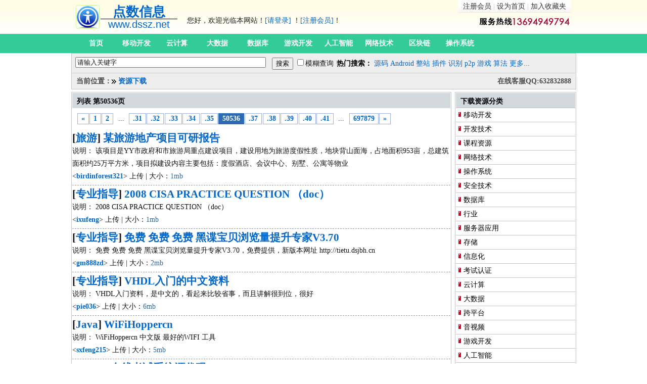

--- FILE ---
content_type: text/html; charset=utf-8
request_url: https://www.dssz.net/0/50536.html
body_size: 5315
content:
<!DOCTYPE html PUBLIC "-//W3C//DTD XHTML 1.0 Transitional//EN" "http://www.w3.org/TR/xhtml1/DTD/xhtml1-transitional.dtd">
<html>
<head>
	<meta http-equiv="Content-Type" content="text/html; charset=UTF-8" />
	<meta name="Author" content="Copyright 2002-2012 www.dssz.net -点数信息" />
	<meta name="KEYWORDS" content="C++,Visual,Java,PHP,ASP,JSP,PERL,Pascal,Asm,Operation System,P2P,Develop,Embedded,Program Source code,Download,编程,文档,书籍,C语言,程序员,源代码,源码下载,点数信息" />
	<meta name="DESCRIPTION" content="列表 第50536页  点数信息是专业的,大型的:源码,编程资源等搜索,交换平台,旨在帮助软件开发人员提供源码,编程资源下载,技术交流等服务!" />
	<title>列表 第50536页  - 点数信息</title>
	<link href="https://www.dssz.net/favicon.ico" rel="SHORTCUT ICON" />
	<link rel="stylesheet" rev="stylesheet" href="/_css/global.css" type="text/css" />
	<script type="text/javascript" src="/_scripts/jquery-3.7.1.min.js"></script>
	<script type="text/javascript" src="/_scripts/common.js"></script>
 
</head>
<body>
<div id="HeadTop" class="clr" >
  <div class="logo_area">
	<div class="fl logo" ><a href="/index.php">
  		<div id="logo_title"><b>点数信息</b></div>
	  	<div id="logo_url">www.dssz.net</div></a>
	</div>
	<div class="fr logoRight" >
		<div class="fr TopNav">
			<a href="/register.php" rel="nofollow">注册会员</a> |
			<a href="#" OnClick="this.style.behavior='url(#default#homepage)';this.setHomePage('https://www.dssz.net')" rel="nofollow">设为首页</a> |
			<a href="JavaScript:window.external.addFavorite('https://www.dssz.net','点数信息');" title="点数信息" rel="nofollow">加入收藏夹</a>
		</div>
		<div id="ECS_MEMBERZONE">
			<span id="mb_status">
			您好，欢迎光临本网站！<a href="/login.php" rel="nofollow">[请登录]</a> ！<a href="/register.php" rel="nofollow">[注册会员]</a>！			</span>
		 	<span id="hottel">&nbsp;</span>
		</div>
	</div>
  </div>
	<div class="clr"></div>
	<!--Nav Start-->
	<div id="topnav">
		<div id="Nav" class="clr" >
		<ul class="fl">
		  <li><a class="cur" href="/">首页</a>
	      <li><a href="/21/">移动开发</a>
	      <li><a href="/22/">云计算</a>
	      <li><a href="/23/">大数据</a>
	      <li><a href="/18/">数据库</a>
	      <li><a href="/26/">游戏开发</a>
	      <li><a href="/27/">人工智能</a>
	      <li><a href="/19/">网络技术</a>
	      <li><a href="/28/">区块链</a>
	      <li><a href="/12/">操作系统</a>
		</ul>
		</div>
	</div>
		<!--Nav end-->
	<div class="clr"></div>
<!--search start-->
	<div id="search" class="box">
<form name="cscsearch" action="/search.php" method="GET" onsubmit="if(cscsearch.keyword.value=='' || cscsearch.keyword.value=='请输入关键字') return false;">
	<input name="keyword" type="text" class="keyword" maxlength="45" align="absmiddle" size="45"
		value="请输入关键字"
		onfocus="if(this.value=='请输入关键字') this.value=''; this.style.color='#000';" 

		onblur="
			if(this.value=='') {
				this.value='请输入关键字';
				this.style.color='#CCC';
			}else{
				this.style.color='#000';
			}"

		/>
<div class="btn">
	<input name="" type="Submit" value="搜索" />
	<input type="checkbox" name="sm" value="1" >模糊查询
</div>
</form>
	<div class="hotsearch">
<strong>热门搜索：</strong>
	<a href="/search.php?keyword=源码">源码</a>
	<a href="/search.php?keyword=Android">Android</a>
	<a href="/search.php?keyword=整站">整站</a>
	<a href="/search.php?keyword=插件">插件</a>
	<a href="/search.php?keyword=识别">识别</a>
	<a href="/search.php?keyword=p2p">p2p</a>
	<a href="/search.php?keyword=游戏源码">游戏</a>
	<a href="/search.php?keyword=算法">算法</a>
	<a href="/0/">更多...</a>
	</div>
	<div class="clr"></div>
	<div id="loc_nav">
		<div class="fr">在线客服QQ:632832888</div>
		<div class="fl">当前位置：</div><img src="/images/right.gif" width="9" height="9" hspace="1" align="absmiddle"> <a href="/0/">资源下载</a>

	</div>
  </div>
</div>
<div class="block clr">
<div id="channel" class="fl">
	<div class="box">
		<div class="title"><h2>列表 第50536页 </h2></div>	
<div class="pages">
<a href="50535.html" title="Go to page 50535"><b>&#171;</b></a>
<a href="1.html" title="Go to page 1"><b>1</b></a>
<a href="2.html" title="Go to page 2"><b>2</b></a>
<span>...</span>
<a href="50531.html" title="Go to page 50531"><b>.31</b></a>
<a href="50532.html" title="Go to page 50532"><b>.32</b></a>
<a href="50533.html" title="Go to page 50533"><b>.33</b></a>
<a href="50534.html" title="Go to page 50534"><b>.34</b></a>
<a href="50535.html" title="Go to page 50535"><b>.35</b></a>
<span class="current">50536</span><a href="50537.html" title="Go to page 50537"><b>.37</b></a>
<a href="50538.html" title="Go to page 50538"><b>.38</b></a>
<a href="50539.html" title="Go to page 50539"><b>.39</b></a>
<a href="50540.html" title="Go to page 50540"><b>.40</b></a>
<a href="50541.html" title="Go to page 50541"><b>.41</b></a>
<span>...</span>
<a href="697879.html" title="Go to page 697879"><b>697879</b></a>
<a href="50537.html" title="Go to page 50537"><b>&#187;</b></a>
</div>
			
<div id="ilist">
<div class="sub"> 
<div class="main"> 
<h2>[<a href="/1408/" target="_blank">旅游</a>] <a href="/798585.html" target="_blank">某旅游地产项目可研报告</a></h2> 
说明： 该项目是YY市政府和市旅游局重点建设项目，建设用地为旅游度假性质，地块背山面海，占地面积953亩，总建筑面积约25万平方米，项目拟建设内容主要包括：度假酒店、会议中心、别墅、公寓等物业 <br> 
<span class=green>&lt;<a href="/userinfo/320667.html" target="_blank"><B>birdinforest321</B></a>&gt; 上传 | 大小：<font color=#336699>1mb</font></span> 
</div> 
</div>
<div class="sub"> 
<div class="main"> 
<h2>[<a href="/1512/" target="_blank">专业指导</a>] <a href="/798584.html" target="_blank">2008 CISA PRACTICE QUESTION （doc）</a></h2> 
说明： 2008 CISA PRACTICE QUESTION （doc） <br> 
<span class=green>&lt;<a href="/userinfo/320181.html" target="_blank"><B>ixufeng</B></a>&gt; 上传 | 大小：<font color=#336699>1mb</font></span> 
</div> 
</div>
<div class="sub"> 
<div class="main"> 
<h2>[<a href="/1512/" target="_blank">专业指导</a>] <a href="/798582.html" target="_blank">免费 免费 免费 黑谍宝贝浏览量提升专家V3.70</a></h2> 
说明： 免费 免费 免费 黑谍宝贝浏览量提升专家V3.70，免费提供，新版本网址 http://tietu.dsjbh.cn <br> 
<span class=green>&lt;<a href="/userinfo/320666.html" target="_blank"><B>gm888zd</B></a>&gt; 上传 | 大小：<font color=#336699>2mb</font></span> 
</div> 
</div>
<div class="sub"> 
<div class="main"> 
<h2>[<a href="/1512/" target="_blank">专业指导</a>] <a href="/798581.html" target="_blank">VHDL入门的中文资料</a></h2> 
说明： VHDL入门资料，是中文的，看起来比较省事，而且讲解很到位，很好 <br> 
<span class=green>&lt;<a href="/userinfo/320665.html" target="_blank"><B>pie036</B></a>&gt; 上传 | 大小：<font color=#336699>6mb</font></span> 
</div> 
</div>
<div class="sub"> 
<div class="main"> 
<h2>[<a href="/1606/" target="_blank">Java</a>] <a href="/798580.html" target="_blank">WiFiHoppercn</a></h2> 
说明： WiFiHoppercn 中文版 最好的WIFI 工具 <br> 
<span class=green>&lt;<a href="/userinfo/320664.html" target="_blank"><B>sxfeng215</B></a>&gt; 上传 | 大小：<font color=#336699>5mb</font></span> 
</div> 
</div>
<div class="sub"> 
<div class="main"> 
<h2>[<a href="/1603/" target="_blank">C#</a>] <a href="/798579.html" target="_blank">asp在线考试系统源代码</a></h2> 
说明： asp在线考试系统源代码 网上找的 功能不是很强大 但是原版的要花好多钱的啊 <br> 
<span class=green>&lt;<a href="/userinfo/5301.html" target="_blank"><B>wanglihnzmd</B></a>&gt; 上传 | 大小：<font color=#336699>620kb</font></span> 
</div> 
</div>
<div class="sub"> 
<div class="main"> 
<h2>[<a href="/1606/" target="_blank">Java</a>] <a href="/798578.html" target="_blank">Java SOA Cookbook March 2009</a></h2> 
说明： Java SOA Cookbook March 2009 <br> 
<span class=green>&lt;<a href="/userinfo/320663.html" target="_blank"><B>le0911</B></a>&gt; 上传 | 大小：<font color=#336699>11mb</font></span> 
</div> 
</div>
<div class="sub"> 
<div class="main"> 
<h2>[<a href="/1614/" target="_blank">其它</a>] <a href="/798577.html" target="_blank">搜狗浏览器4.13正式版</a></h2> 
说明： 搜狗浏览器4.13正式版，号称上网最快的浏览器搜狗浏览器最新版本 <br> 
<span class=green>&lt;<a href="/userinfo/320662.html" target="_blank"><B>LVsuxiaoli</B></a>&gt; 上传 | 大小：<font color=#336699>4mb</font></span> 
</div> 
</div>
<div class="sub"> 
<div class="main"> 
<h2>[<a href="/1604/" target="_blank">C++</a>] <a href="/798576.html" target="_blank">XP 局域网域加入tool</a></h2> 
说明： 此工具用于局域网加入域使用，可以自动加入没有权限的局域网中！ <br> 
<span class=green>&lt;<a href="/userinfo/320661.html" target="_blank"><B>mainky3323</B></a>&gt; 上传 | 大小：<font color=#336699>215kb</font></span> 
</div> 
</div>
<div class="sub"> 
<div class="main"> 
<h2>[<a href="/1612/" target="_blank">Web开发</a>] <a href="/798575.html" target="_blank">IBM的AJAX教程打包</a></h2> 
说明： 我在IBM公司下载看到的，我把网页下载下来了！分享给大家！这是一个很好的教程！希望对大家有帮助！ <br> 
<span class=green>&lt;<a href="/userinfo/130422.html" target="_blank"><B>glawhack</B></a>&gt; 上传 | 大小：<font color=#336699>2mb</font></span> 
</div> 
</div>
<div class="sub"> 
<div class="main"> 
<h2>[<a href="/1602/" target="_blank">C</a>] <a href="/798574.html" target="_blank">MP3编码器：lame-398.tar.gz</a></h2> 
说明： 一个最牛的开源MP3编码器。 经过俺测试，在linux下能正常使用，所有的源码都是C编写。是解剖学习MP3编码的最好利器。 <br> 
<span class=green>&lt;<a href="/userinfo/320660.html" target="_blank"><B>zhousdzhousd</B></a>&gt; 上传 | 大小：<font color=#336699>1mb</font></span> 
</div> 
</div>
<div class="sub"> 
<div class="main"> 
<h2>[<a href="/1512/" target="_blank">专业指导</a>] <a href="/798573.html" target="_blank">DSL-2604B 说明书 英文</a></h2> 
说明： dlink adsl路由器 DSL-2604B 说明书 英文 <br> 
<span class=green>&lt;<a href="/userinfo/320659.html" target="_blank"><B>zengzw81</B></a>&gt; 上传 | 大小：<font color=#336699>2mb</font></span> 
</div> 
</div>
</div>
<div class="pages">
<a href="50535.html" title="Go to page 50535"><b>&#171;</b></a>
<a href="1.html" title="Go to page 1"><b>1</b></a>
<a href="2.html" title="Go to page 2"><b>2</b></a>
<span>...</span>
<a href="50531.html" title="Go to page 50531"><b>.31</b></a>
<a href="50532.html" title="Go to page 50532"><b>.32</b></a>
<a href="50533.html" title="Go to page 50533"><b>.33</b></a>
<a href="50534.html" title="Go to page 50534"><b>.34</b></a>
<a href="50535.html" title="Go to page 50535"><b>.35</b></a>
<span class="current">50536</span><a href="50537.html" title="Go to page 50537"><b>.37</b></a>
<a href="50538.html" title="Go to page 50538"><b>.38</b></a>
<a href="50539.html" title="Go to page 50539"><b>.39</b></a>
<a href="50540.html" title="Go to page 50540"><b>.40</b></a>
<a href="50541.html" title="Go to page 50541"><b>.41</b></a>
<span>...</span>
<a href="697879.html" title="Go to page 697879"><b>697879</b></a>
<a href="50537.html" title="Go to page 50537"><b>&#187;</b></a>
</div>

	<div class="clr"></div>
	</div><!-- End Register //-->
</div><!-- End left_body //-->
<div id="sidebar" class="fr"><!-- Left begin -->
  	<!--频道分类开始-->  	
	<div class="box">
		<div class="title"><h2>下载资源分类</h2></div>
		<div class="channel_sort">
		<h3><a href="/21/">移动开发</a></h3>
		<h3><a href="/16/">开发技术</a></h3>
		<h3><a href="/15/">课程资源</a></h3>
		<h3><a href="/19/">网络技术</a></h3>
		<h3><a href="/12/">操作系统</a></h3>
		<h3><a href="/10/">安全技术</a></h3>
		<h3><a href="/18/">数据库</a></h3>
		<h3><a href="/14/">行业</a></h3>
		<h3><a href="/13/">服务器应用</a></h3>
		<h3><a href="/11/">存储</a></h3>
		<h3><a href="/20/">信息化</a></h3>
		<h3><a href="/17/">考试认证</a></h3>
		<h3><a href="/22/">云计算</a></h3>
		<h3><a href="/23/">大数据</a></h3>
		<h3><a href="/24/">跨平台</a></h3>
		<h3><a href="/25/">音视频</a></h3>
		<h3><a href="/26/">游戏开发</a></h3>
		<h3><a href="/27/">人工智能</a></h3>
		<h3><a href="/28/">区块链</a></h3>
		</div>
	</div>
	
	<div class="box"><!--本站统计开始-->	
		<div class="title"><h2>本站统计</h2></div>
<UL class="info_ul">
<LI>资源总数：<b>630</b>万个</LI>
<LI>资源大小：<b>15</b>TB</LI>
<LI>今日更新：468个</LI>
<LI>注册人数：225万</LI>
<LI>今日注册：838</LI>
</UL>
	</div><!--本站统计结束-->	
	<div class="box"><!--Intro begin.-->
		<div class="title"><h2><a href="/register.php">加入“点数信息”会员</a></h2></div>
		<div class="box_content">
　　“点数信息”是专业的,大型的源码,编程资源等搜索,交换平台,旨在帮助软件开发人员提供源码,编程资源下载,技术交流等服务!目前源码资源大小已超过8TB。<br>
　　超值价格，购买下载积分，即时到帐，无需等待马上可以下载你所需的资料。无限期使用，一次购买越多越优惠！<br>
  		</div>
	</div><!--Intro end.-->
	<div class="box"><!--Intro begin.-->
		<div class="title"><h2><a href="/register.php">免费获取积分</a></h2></div>
		<div class="box_content">
　　免费获得积分的途径是通过会员下载您上传的资料，您的帐户即增加积分。<br>
　　立即上传资料，越多越好，被搜索到的机会越大！越早上传越早得积分，下载次数越多，您的积分越多。<br>
		</div>
	</div><!--Intro end.-->
	<!--合作伙伴开始-->
  	<div class="box">
		<div class="title1"><h2>合作伙伴</h2></div>
		<!--推荐商家具体内容开始-->
		<div class="channel_friend"><!--最多七个字-->
			<ul>
				<li><a href="http://www.codeproject.com/" target="_blank">CodeProject</a></li>
				<li><a href="http://www.dssz.com/" target="_blank">搜珍网</a></li>
				<li><a href="http://www.5177517.com/" target="_blank">建筑工程网</a></li>
				<li><a href="http://www.csdn.net/" target="_blank">CSDN.net</a></li>
				<li><a href="http://www.5imomo.com/" target="_blank">建筑资料网</a></li>
			</ul>
		</div>
	</div>
</div><!-- Left end -->
</div>
<div id="footer">
<div class="content">
	<div class="cr">
	<a href="mailto:info@dssz.net">联系站长</a> · <a href="/about/guestbook.php" rel="nofollow">版权投诉</a> · <a href="/about/guestbook.php" rel="nofollow">网站修改建议</a>
	</div>
	<div class="cl">
	&copy; 1999-2048 <a href="https://www.dssz.net" target="_blank"><font color=red>dssz.net</font></a> <a href="https://beian.miit.gov.cn/" target="_blank">粤ICP备11031372号</a>
	</div>
</div>
<div class="clr"></div>
<p align="center">本站作为网络服务提供者，仅为网络服务对象提供信息存储空间，仅对用户上载内容的表现方式做保护处理，对上载内容本身不做任何修改或编辑。</p>
</div>
</body>
</html>


--- FILE ---
content_type: text/css
request_url: https://www.dssz.net/_css/global.css
body_size: 4534
content:
body {
background:#fff; font-size:14px; 
line-height:150%; margin:0; padding:0; color:#222;
background:url(/images/bodyBg.gif) repeat-x 0 0;
}
div{margin:0 auto; padding:0;}
h1,h2,h3,h4,h5,h6,ul,li,dl,dt,dd,form,img,p{
margin:0; padding:0; border:none; list-style-type:none;
}
.block{
  width:999px; height:auto;
}
#footer{
  width:100%; 
  height:auto;
  background-color: #ccc;
  float:left;
  border-top:1px solid #bbb;
  line-height: 180%;
  font-weight: bold;
}
#footer .content{
	width:980px;
	margin: 0 auto;
}
#footer .cl{
	float:left;
}
#footer .cr{
	float:right;
}
table{
	border-collapse: collapse;
}
.font12{
	line-height:150%;
}
a:link,a:visited {
	color: #06c;;
	text-decoration: none;
}
a:hover {
	color: #333;
	text-decoration: underline;
}
#topop{ text-align:center; border: 1px solid #000; margin:1px; color:red; background:#fff; line-height: 18px;}
#topinfo{text-align:right; width:980px; color:#759554; line-height: 20px;}
#mess{ line-height:28px; text-align:center; width:100%; border-bottom:1px solid #555; background-color:#fff; color:#ff0000;}
#main {
	padding: 14px; 
	background: #fff; 
	border: 1px solid #a8a8a8; 
	width: 952px; 
	height: auto;
	margin: 0px auto;
	overflow: hidden;
}
.clr:after{
content:"."; display:block; height:0; clear:both;
visibility:hidden;
}
*html .clr{
 height:1%;
}
*+html .clr{
 height:1%;
}
.none, .hide{
	display: none;
}
.red{color:#ff3300;}
.orange{color:#ff7700;}
.blue1{color:#3388ff;}
.blue2{color:#0033cc;}
.green1{color:#77bb55;}
.green2{color:#337700;}
.alt1{background-color:#fff; line-height: 25px;}
.alt2{background-color:#eee; line-height: 25px;}
.gray{color:#666;}
.black{color:#111;}
.tc{text-align:center;}
.tr{text-align:right;}
.tl{text-align:left;}
.fl {float:left;}
.fr {float:right;}
th{
    font-size: 120%;
    font-weight: bold;
    line-height: 25px;
    background-color: #06c;
    color: #FFF;
    height: 25px;
}
.status{
	padding: 5px 5px 5px 25px;
	line-height:150%;
	background-color: #fff;
	border: 1px solid #f00;
	color: #f32;
	text-align: left;
	background: url(/images/newannounce.gif) 5px 6px no-repeat;
}
/* global end*/
/*  ==================== 页面头部 ====================  */
#HeadTop{
width:100%;
margin-bottom:5px;
}
#HeadTop .logo{
width:190px; padding:10px 0 8px 30px;
text-align:center;
overflow:hidden;
background:url("/images/logo.png") no-repeat scroll center left transparent
}
#HeadTop .logoRight{
width:760px;
}
.logo_area{
	width: 980px;
	margin: 0 auto;
}
#logo_title{
 	font-size:26px;
 	line-height:27px;
 	width:80%;
 	border-bottom: 1px solid #000;
 	font-family:"黑体";
}
#logo_url{
	font-size:20px; 
	font-family: Arial;
}
/*顶部导航*/
#HeadTop .logoRight .TopNav{
height:25px; line-height:25px; padding:0 10px;
background:url("/images/headTopNav_bg.gif") repeat-x 0 0;
color:#b8d1ea; position:relative;
}
#HeadTop .logoRight .TopNav .left{
display:block; width:5px; height:25px;
background:url("/images/bg.gif") no-repeat 0px 0px;
position:absolute; left:0px; top:0px;
}
#HeadTop .logoRight .TopNav .right{
display:block; width:5px; height:25px;
background:url("/images/bg.gif") no-repeat -6px 0px;
position:absolute; right:0px; top:0px;
}
#HeadTop .logoRight .TopNav a{
color:#333; text-decoration:none;
}
/*用户信息*/
#ECS_MEMBERZONE{
margin-top:5px;
float:left;
width:758px;
}
#mb_status{
float:left;
}	
#hottel{
	float:right; 
	width:180px; 
	height:25px; 
	background:url(/images/tel.gif) no-repeat center center;
}
/*主导航*/
#Nav{
	width:980px;
	height:28px;
	margin: 0 auto;
}
#Nav li{
	float:left;
}
#Nav li a {
    color: #FFFFFF;
    display: block;
    font-size: 14px;
    font-weight: bold;
    height: 38px;
    line-height: 38px;
    text-align: center;
    width: 80px;
}
#Nav li a:hover, .nav li a.cur {
    background-color: #F27A03;
}
.hotsearch{
	float:left;
	margin-top:6px;
}
.hotsearch strong{
	color: #000;
}
/*搜索*/
#topnav{
	width:100%;
	color:#fff;
	background-color:#33cc99;
	float:left;
}
#search{
width:995px;
color:#fff;
background-color:#eee;
height:68px;
margin: 0 auto;
}
#search .keyword, #search .btn{
margin:6px;
float:left;
color:#111;
}
/*导航开始*/
#loc_nav {
	color: #4a4a4a;
	padding: 3px 8px;
	font-weight: 600;
	border-top: 1px solid #ccc;
}
/*导航结束*/
/*底部开始*/
#extrainfo {
	margin: 10px auto;
	padding: 10px;
	width: 960px;
	height: auto;
	overflow: auto;
	background: url(/images/dec_cap.gif) no-repeat 7% 38%;
	border: 1px solid #ccc;
}
#extratit{
	float:right;
	width:auto;
	margin:2px 15px 0 38px;
	text-align:center;
	font-weight:bold;
	color:#666;
}
.extra {
	float:right;
	width:130px;
	border-left:1px solid #cbcbcb;
	margin:0 10px;
	padding:0 10px;
}
#foot { 
	background:#7c7c7c;
	padding:10px 20px 10px 28px;
	color:#cecece;
}
#ftif {
	float:right;
}
/*底部结束*/
/*左边开始*/
#sidebar {
	width: 240px;
}
#channel {
	width: 752px;
}
#tagRound{
 margin: 7px 0;
 background: #ABE1FF;
 WIDTH: 240px;
}

b.rtop, b.rbottom{display:block;background: #FFF}
b.rtop b, b.rbottom b{display:block;height: 1px;
    overflow: hidden; background: #ABE1FF}
b.r1{margin: 0 5px}
b.r2{margin: 0 3px}
b.r3{margin: 0 2px}
b.rtop b.r4, b.rbottom b.r4{margin: 0 1px;height: 2px}
.sub {
border-bottom:1px dashed #999999;
clear:both;
padding:5px 0;
}

.box {
	padding: 1px;
	border: 1px solid #c3c3c3;
	margin-bottom: 5px;
	height: auto;
	line-height: 180%;	
}
.content{
	padding: 5px;
}
/*频道分类开始*/
.channel_sort {
	margin-top: -1px;
}
.channel_sort h3 {
	font-size: 14px;
	font-weight: 400;
	line-height: 27px;	
	background: url(/images/icn_h3.gif) no-repeat 5px 8px;
	padding-left: 15px;
	border-top: 1px solid #c3c3c3;
}
.channel_sort h3 a:link,.channel_sort h3 a:visited {
	color: #000;
}
.channel_sort h3 a:hover {
	color: #000;
}
.channel_sort .active{
	border:#000 1px solid;
	padding:1px;
	background-color:#cde;
}
.channel_sort ul {
	border-top: 1px solid #c3c3c3;
	line-height: 20px;
	height: auto !important;
	height: 20px;
	overflow: hidden !important;
	overflow: visible;
	background: #f4fcff;
	padding: 3px 0px;
}
.channel_sort ul li {
	float: left;
	background: url(/images/new20/icn_libg.gif) no-repeat 7px 7px ;
	padding-left: 16px;
	height: 20px;
	white-space: nowrap;
}
.channel_sort ul li a:link,.channel_sort ul li a:visited{
	color: #333;
}
.channel_sort ul li a:hover {
	color: #333;
}
.search_left input{
	width: 115px;
}
.side_search .search_left {
	width: 125px;
	float: left;
	line-height: 30px;
	padding:5px;
}
.side_search .search_right {
	width: 65px;
	float: right;
	line-height: 30px;
	padding-top:5px;
}
.side_search h3 {
	font-weight: 600;
	margin: 0px;
	color: #000;
	height: 29px;
	line-height: 29px;
	background: #f2f2f2;
	padding-left: 10px;
}
/*频道分类结束*/
.navpos{
	float:left;
}
/* Title begin*/
.title {
	background-color: #d1d9dc;
	height: 26px;
	color: #000;
	padding: 4px 0px 0px 9px;
	margin: 0px;
}
.title2 {
	background: url(/images/title_bgyellow.gif) repeat-x;
	border: 1px solid #b4b4b5;
	border-top: none;
	height: 26px;
	color: #000;
	padding: 4px 0px 0px 9px;
	margin: 0px;
}
.title_more {
	float: right;
	padding-right: 5px;
}
.title_more a:link, .title_more a:visited {
	color: #333;
}
.title_more a:hover {
	color: #333;
}
.title img {
	margin-top: 5px;
}
.title1 {
	height: 26px;
	color: #000;
	padding: 4px 0px 0px 9px;
	margin: 0px;
	background-color: #f4fcff;
}
.title_line{
	border-bottom:1px solid #ccc;
}
.title h2,.title1 h2,.title2 h2,.box_title h2 {
	font-size: 14px;
	font-weight: 600;
	margin: 0px;
	color: #000;
	float: left;
	line-height: 25px;
}
/* Title end */
.form_command {
	clear:both;
	margin: 8px;
	text-align: center;
}
.form_button
{
    BORDER: #6666ff 1px solid;
    BACKGROUND-IMAGE: url(/images/bg_0.gif);
    FONT-SIZE: 9pt;
    FONT-FAMILY: verdana;
    HEIGHT: 25px;
    line-height: 22px;
}
/* Register */
div.line_cell {
float:left;
margin:5px 0;
overflow:auto;
padding:0;
width:100%;
}
div.label {
float:left;
margin-right:5px;
text-align:right;
width:99px;
padding-right:8px;
}
div.label_need {
float:left;
background:url(/images/need.gif) right center no-repeat;
margin-right:5px;
text-align:right;
width:99px;
padding-right:8px;
}
.form_elem {
	float:left;
	margin-right:5px;
	display: block;
	padding-top: 3px;
}
.form_elem textarea {
	width: 380px;
}
.form_elem select{
	width: 250px;
}
.form_base UL{
	margin-left:20px;
}
.word{
	font-weight:bold;
	line-height:180%;
	border:#d8d8d8 6px solid;
	padding:8px;
	margin: 8px auto;
}
.box_title{
	height:28px;
	border: 1px solid #E7E7E7;
	border-left:5px solid #E7E7E7;
	background-color: #F5F7F7;
	height:26px;
	padding:2px 0 0 8px;
}
.tips, .right, .notice, .warning {
	float:left;
}
.right, .notice, .warning {
	padding:0 2px 0 20px;
}
.tips {
	color:#555555;
}
.right {
background:transparent url(/images/icon_right.gif) no-repeat scroll 3px 5px;
border:1px solid #F3F3F3;
}
.notice {
background:transparent url(/images/icon_notice.gif) no-repeat scroll 3px 5px;
border:1px solid #00A8FF;
}
.warning {
background:transparent url(/images/icon_warning.gif) no-repeat scroll 3px 5px;
border:1px solid red;
}
#detail_list {
  position: relative;
    float: right;
	margin: 1 auto;
    border-left: 1px solid #CCCCCC;
	width: 420px;
}
#detail_gg {
	margin: 1 auto;
	padding: 3px;
}
.detail_listnamevalue {
  position: relative;
    float: left;
	height: 30px !important;
    border-bottom: 1px solid #CCCCCC;
    padding-top:12px;
    width: 100%;
}
.detail_listnamevalue2 {
  position: relative;
    float: left;
	height: 29px !important;
    padding-top:12px;
    width: 100%;
}
#detail_info {
	float:left;
	width: 100%;
	border-top: 1px solid #ccc;
}
.detail_line {
	height: auto !important;
	height: 30px;
	margin: 0px auto;
    padding:5px;
    border-top: 1px solid #CCCCCC;
    word-break:break-all;
}
#show_error a{
float:left;
background:url("/images/icon_help.png") no-repeat scroll 0px 2px transparent;
line-height:37px;
padding-left:30px;
width:136px;
color: #000;;
font-size:14px;
font-weight:bold;
}
/* Page */
div.pages{
	float:left;
	clear:both;
	margin: 10px;
	line-height: 20px;
}
.pages a, .pages span {
    display: block;
    float: left;
    padding: 0 0.5em;
    margin-right: 0.1em;
    border: 1px solid #fff;
    background: #fff;
}

.pages span.current {
    border: 1px solid #2E6AB1;
    font-weight: bold;
    background: #2E6AB1;
    color: #fff;
}

.pages a {
    border: 1px solid #9AAFE5;
    text-decoration: none;
}

.pages a:hover {
    border-color: #2E6AB1;
}

.pages a.nextprev {
    font-weight: bold;
}

.pages span.nextprev {
	border: 1px solid #ddd;
	color: #999;
}
/* Page End */
/*合作伙伴开始*/
.channel_friend ul {
	height: auto !important;
	height: 20px;
	overflow: auto !important;
	overflow: visible;
	border-top: 1px solid #c3c3c3;
	padding-top: 5px;
}
.channel_friend ul li {
	float: left;
	background: url(/images/icn_libg.gif) no-repeat 5px 8px ;
	padding-left: 12px;
	height: 20px;
	line-height: 20px;
	float: left;
	width: 90px;
	overflow: hidden;
}
.channel_friend a:link,.channel_friend a:visited{
	color: #000;
}
.channel_friend a:hover {
	color: #000;
}
/*合作伙伴结束*/
#ilist {margin:0; color:#111; line-height:1.8em;}
#ilist ol {margin: 10px 0 5px 0; padding:0; list-style-type: none; border: 1px solid #ccc;overflow:hidden;}
#ilist li h2 {float:left; background: url(/images/block01.gif) no-repeat 2px 2px; padding-left: 20px; font-size:16px;margin:0;}
#ilist li .meta {float:right; text-align: right; display:block; font-weight:normal;}
#ilist li .meta .num {display:block; float:right; background-color: blue; color: white; font-weight: bold; padding:0 3px 0 3px;}
#ilist li .meta .check {display:block; float:right; padding:0 3px 0 3px;}
#ilist li .meta .label {display:block; float:right;}
#ilist li .intro {float:left;width:100%;background-color:#eee;line-height:2.0em;}
#ilist li .tags {float:left; background-color:#ccc; overflow:visible;width:100%;}
#ilist li .tags p {float:left;padding-left:5px;margin:0;}
#ilist li .tags ul { margin:0; padding:0; list-style-type:none; display:inline; float:right;}
#ilist li .tags ul li { display:inline; border-left:2px solid #fff; padding:3px;}
#show_down{padding:3px;}
#show_down a{
float:left;
background:url("/images/download.gif") no-repeat scroll 0px 0px transparent;
line-height:37px;
padding-left:26px;
width:158px;
color: #000;;
font-size:17px;
font-weight:bold;
}
/*下载资料开始*/
.show_left {
	overflow: hidden;
}
.show_left ul li {
	height: 33px;
	line-height: 30px;
	overflow: hidden;
	border-bottom: 1px solid #a7a7a7;
}
.show_left .lileft {
	text-align: right;
	width: 99px;
	color:#370;
	float:left;
}
.show_left .liright {
	width: 326px;
	float:left;
}
.show_left .nobd{
	border: none;
}
/*下载资料结束*/
.info_ul li{
	padding-left: 8px;
	line-height: 180%;
	background: url(/images/arrow.gif) no-repeat 2px 10px ;
	overflow: hidden;
}
#sidebar .box_content{
	padding: 3px;
}
#channel .box_content{
	padding: 8px;
}


--- FILE ---
content_type: application/javascript
request_url: https://www.dssz.net/_scripts/common.js
body_size: 2485
content:
// 为字符串增加trim方法，以去除左右空格
String.prototype.trim = function(){
    return this.replace("/(^\s*)|(\s*$)/g", "");
}
//去除左空格
String.prototype.ltrim = function(){
    return this.replace("/(^\s*)/g", "");
}
//去除右空格
String.prototype.rtrim = function(){
    return this.replace("/(\s*$)/g", "");
}

function GoPage(page)
{
	document.gopageForm.page.value=page;
	document.gopageForm.submit();
}
function SetCookie(cookieName,cookieValue,nDays) {
 	var today = new Date();
 	var expire = new Date();
 	if (nDays==null || nDays==0) nDays=1;
 	expire.setTime(today.getTime() + 3600000*nDays);
 	document.cookie = cookieName+"="+escape(cookieValue) + ";path=/;domain=.163.com;expires="+expire.toGMTString();
}
function GetCookie(namex){
  	var cookieString = new String(document.cookie)
  	var cookieHeader = namex + "="
  	var beginPosition = cookieString.indexOf(cookieHeader)
  	if (beginPosition != -1){
    	cookieString = cookieString.substring(beginPosition + cookieHeader.length);
    	if (cookieString.indexOf(";")>-1){
			cookieString = cookieString.substring(0, cookieString.indexOf(";"));
    	}
    	return unescape(cookieString);
  	}
  	return "";
}
//删除Cookie值
function DelCookie(sName)
{
	var exp = new Date();
	exp.setTime(exp.getTime() - 1);
	var cval = GetCookie(name);
	if(cval != null)
	  	document.cookie = sName + "=" + cval + "; expires=" + exp.toGMTString();
}

function imopen(url) 
{  
	window.open(url,"_blank","height="+473+",width="+703+",top=200,left=200,status=yes,toolbar=no,menubar=no,resizable=no,scrollbars=no,location=no,titlebar=no");
}
function openwin(file,width,height)
{
  	window.open(file,"_ActionWin","width="+width+",height="+height+",top=0,left=0,resizable=yes,scrollbars=yes,toolbar=no,directories=no,menubar=no,");
  	return "_ActionWin";
}
//显示回复窗口
function showPBB(URL)
{
	window.open(URL,"_blank","height=380,width=760,top=0,left=0,menubar=yes,location=yes,scrollbars=yes,resizeble=yes,toolbar=yes")
}
//显示新闻数据
function ViewDetail(id)
{
	var url='/info/show.php?infoid='+id;
	window.open(url,"popwin","top=0,left=0,toolbar=no,resizable=yes,directories=no,menubar=no,scrollbars=yes,height=450,width=700");
}
//显示职位或公司信息
function showadver(url)
{
	window.open(url,"_blank","height=600,width=800,top=0,left=0,status=no,menubar=yes,loctaion=no,scrollbars=yes,resizable=yes,toolbar=yes")
}
//单次提交
function submitonce(theFrom){
	if (document.all||document.getElementById){
		//screen thru every element in the form, and hunt down "submit" and "reset"
		for (i=0;i<theFrom.length;i++){
			var tempobj=theFrom.elements[i];
			if(tempobj.type.toLowerCase()=="submit"||tempobj.type.toLowerCase()=="reset")
				tempobj.disabled=true;
		}
	}
}

//返回选择的个数
function TestSelected()
{
	return $("input[name*=selectedid]:checkbox:checked").length;
}
//选择所有 CheckBox
function checkall(obj) 
{
	$("input[name*=selectedid]").prop('checked', $("input[name=chkall]").prop('checked'));
}
// 取得字符串的字节长度 
function strlen(str)
{
	str.trim();
	var i;
	var len;
	len = 0;
	for (i=0; i<str.length; i++)
	{
		if (str.charCodeAt(i)>255) 
			len+=2; 
		else 
			len++;
	}
	return len;
}
//检查是否数字十进制
function isYear(yearStr)
{
	var iYear;
	var currentTime = new Date();
	var curYear = currentTime.getFullYear();
	iYear = parseInt(yearStr, 10);
	if(iYear < 1900 || iYear > curYear+2)
		return false;
	return true;
}
//将网址及标题Copy的粘帖板
function copyToClipBoard(url,title) {   
   var clipBoardContent=''; 
   clipBoardContent+=url;
   clipBoardContent+='\r\n'+title;
    if(window.clipboardData)   
    {   
        window.clipboardData.clearData();   
        window.clipboardData.setData("Text", clipBoardContent);  
    }   
    else if(navigator.userAgent.indexOf("Opera") != -1)   
    {   
        window.location = clipBoardContent;   
    }   
    else if (window.netscape)   
    {   
        try {   
            netscape.security.PrivilegeManager.enablePrivilege("UniversalXPConnect");   
        }   
        catch (e)   
        {   
            alert("此操作被浏览器拒绝！\n请在浏览器地址栏输入“about:config”并回车\n然后将[signed.applets.codebase_principal_support]设置为'true'");   
        }   
        var clip = Components.classes['@mozilla.org/widget/clipboard;1'].createInstance(Components.interfaces.nsIClipboard);   
        if (!clip)   
            return;   
        var trans = Components.classes['@mozilla.org/widget/transferable;1'].createInstance(Components.interfaces.nsITransferable);   
        if (!trans)   
            return;   
        trans.addDataFlavor('text/unicode');   
        var str = new Object();   
        var len = new Object();   
        var str = Components.classes["@mozilla.org/supports-string;1"].createInstance(Components.interfaces.nsISupportsString);   
        var copytext = clipBoardContent;   
        str.data = copytext;   
        trans.setTransferData("text/unicode",str,copytext.length*2);   
        var clipid = Components.interfaces.nsIClipboard;   
        if (!clip)   
            return false;   
        clip.setData(trans,null,clipid.kGlobalClipboard);   
    }   
      alert("你已复制链接及标题，请粘贴到泡泡/MSN等发给好友!"); 
}